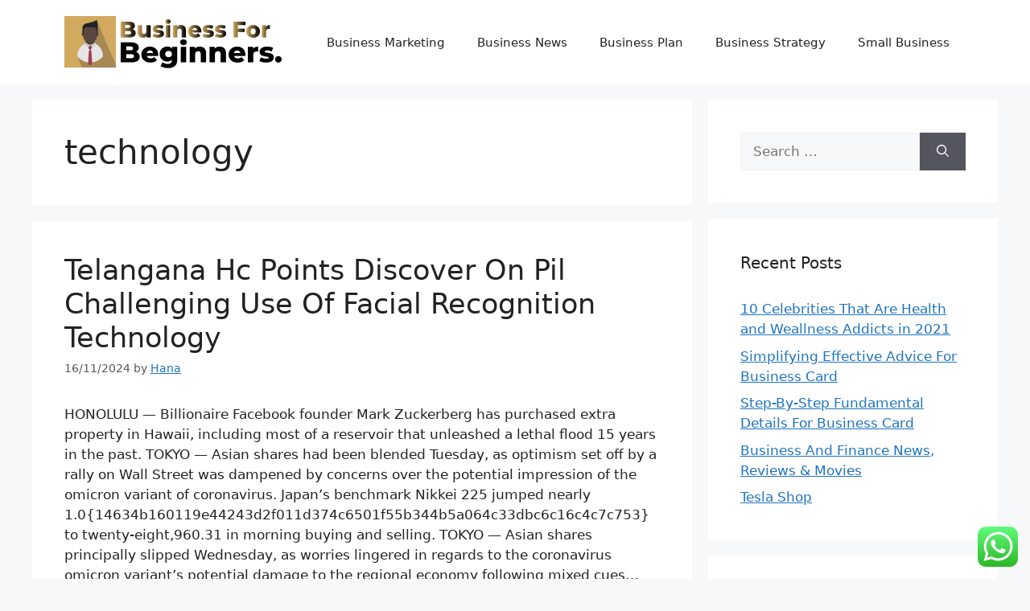

--- FILE ---
content_type: text/html; charset=UTF-8
request_url: https://businessforbeginners.org/tag/technology
body_size: 13096
content:
<!DOCTYPE html><html lang="en-US" prefix="og: https://ogp.me/ns#"><head>
<span data-id="jzEQWz" hidden></span><meta charset="UTF-8"><meta name="viewport" content="width=device-width, initial-scale=1"><title>technology - BFB</title><meta name="robots" content="follow, noindex"/><meta property="og:locale" content="en_US" /><meta property="og:type" content="article" /><meta property="og:title" content="technology - BFB" /><meta property="og:url" content="https://businessforbeginners.org/tag/technology" /><meta property="og:site_name" content="BFB" /><meta name="twitter:card" content="summary_large_image" /><meta name="twitter:title" content="technology - BFB" /><meta name="twitter:label1" content="Posts" /><meta name="twitter:data1" content="66" /> <script type="application/ld+json" class="rank-math-schema-pro">{"@context":"https://schema.org","@graph":[{"@type":"Person","@id":"https://businessforbeginners.org/#person","name":"BFB","image":{"@type":"ImageObject","@id":"https://businessforbeginners.org/#logo","url":"https://businessforbeginners.org/wp-content/uploads/2024/07/businessforbeginners.org-Logo-150x65.png","contentUrl":"https://businessforbeginners.org/wp-content/uploads/2024/07/businessforbeginners.org-Logo-150x65.png","caption":"BFB","inLanguage":"en-US"}},{"@type":"WebSite","@id":"https://businessforbeginners.org/#website","url":"https://businessforbeginners.org","name":"BFB","publisher":{"@id":"https://businessforbeginners.org/#person"},"inLanguage":"en-US"},{"@type":"BreadcrumbList","@id":"https://businessforbeginners.org/tag/technology#breadcrumb","itemListElement":[{"@type":"ListItem","position":"1","item":{"@id":"https://businessforbeginners.org","name":"Home"}},{"@type":"ListItem","position":"2","item":{"@id":"https://businessforbeginners.org/tag/technology","name":"technology"}}]},{"@type":"CollectionPage","@id":"https://businessforbeginners.org/tag/technology#webpage","url":"https://businessforbeginners.org/tag/technology","name":"technology - BFB","isPartOf":{"@id":"https://businessforbeginners.org/#website"},"inLanguage":"en-US","breadcrumb":{"@id":"https://businessforbeginners.org/tag/technology#breadcrumb"}}]}</script> <link rel="alternate" type="application/rss+xml" title="BFB &raquo; Feed" href="https://businessforbeginners.org/feed" /><link rel="alternate" type="application/rss+xml" title="BFB &raquo; technology Tag Feed" href="https://businessforbeginners.org/tag/technology/feed" /><link data-optimized="2" rel="stylesheet" href="https://businessforbeginners.org/wp-content/litespeed/css/f87aaa83615659519779fab697bf938f.css?ver=05695" /> <script src="https://businessforbeginners.org/wp-includes/js/jquery/jquery.min.js?ver=3.7.1" id="jquery-core-js"></script> <link rel="https://api.w.org/" href="https://businessforbeginners.org/wp-json/" /><link rel="alternate" title="JSON" type="application/json" href="https://businessforbeginners.org/wp-json/wp/v2/tags/990" /><link rel="EditURI" type="application/rsd+xml" title="RSD" href="https://businessforbeginners.org/xmlrpc.php?rsd" /><meta name="generator" content="WordPress 6.9" /><link rel='dns-prefetch' href='https://i0.wp.com/'><link rel='preconnect' href='https://i0.wp.com/' crossorigin><link rel='dns-prefetch' href='https://i1.wp.com/'><link rel='preconnect' href='https://i1.wp.com/' crossorigin><link rel='dns-prefetch' href='https://i2.wp.com/'><link rel='preconnect' href='https://i2.wp.com/' crossorigin><link rel='dns-prefetch' href='https://i3.wp.com/'><link rel='preconnect' href='https://i3.wp.com/' crossorigin><link rel="icon" href="https://businessforbeginners.org/wp-content/uploads/2024/07/businessforbeginners.org-Icon.png" sizes="32x32" /><link rel="icon" href="https://businessforbeginners.org/wp-content/uploads/2024/07/businessforbeginners.org-Icon.png" sizes="192x192" /><link rel="apple-touch-icon" href="https://businessforbeginners.org/wp-content/uploads/2024/07/businessforbeginners.org-Icon.png" /><meta name="msapplication-TileImage" content="https://businessforbeginners.org/wp-content/uploads/2024/07/businessforbeginners.org-Icon.png" /></head><body class="archive tag tag-technology tag-990 wp-custom-logo wp-embed-responsive wp-theme-generatepress right-sidebar nav-float-right separate-containers header-aligned-left dropdown-hover" itemtype="https://schema.org/Blog" itemscope>
<a class="screen-reader-text skip-link" href="#content" title="Skip to content">Skip to content</a><header class="site-header has-inline-mobile-toggle" id="masthead" aria-label="Site"  itemtype="https://schema.org/WPHeader" itemscope><div class="inside-header grid-container"><div class="site-logo">
<a href="https://businessforbeginners.org/" rel="home">
<img  class="header-image is-logo-image" alt="BFB" src="https://businessforbeginners.org/wp-content/uploads/2024/07/businessforbeginners.org-Logo.png" width="270" height="65" />
</a></div><nav class="main-navigation mobile-menu-control-wrapper" id="mobile-menu-control-wrapper" aria-label="Mobile Toggle">
<button data-nav="site-navigation" class="menu-toggle" aria-controls="primary-menu" aria-expanded="false">
<span class="gp-icon icon-menu-bars"><svg viewBox="0 0 512 512" aria-hidden="true" xmlns="http://www.w3.org/2000/svg" width="1em" height="1em"><path d="M0 96c0-13.255 10.745-24 24-24h464c13.255 0 24 10.745 24 24s-10.745 24-24 24H24c-13.255 0-24-10.745-24-24zm0 160c0-13.255 10.745-24 24-24h464c13.255 0 24 10.745 24 24s-10.745 24-24 24H24c-13.255 0-24-10.745-24-24zm0 160c0-13.255 10.745-24 24-24h464c13.255 0 24 10.745 24 24s-10.745 24-24 24H24c-13.255 0-24-10.745-24-24z" /></svg><svg viewBox="0 0 512 512" aria-hidden="true" xmlns="http://www.w3.org/2000/svg" width="1em" height="1em"><path d="M71.029 71.029c9.373-9.372 24.569-9.372 33.942 0L256 222.059l151.029-151.03c9.373-9.372 24.569-9.372 33.942 0 9.372 9.373 9.372 24.569 0 33.942L289.941 256l151.03 151.029c9.372 9.373 9.372 24.569 0 33.942-9.373 9.372-24.569 9.372-33.942 0L256 289.941l-151.029 151.03c-9.373 9.372-24.569 9.372-33.942 0-9.372-9.373-9.372-24.569 0-33.942L222.059 256 71.029 104.971c-9.372-9.373-9.372-24.569 0-33.942z" /></svg></span><span class="screen-reader-text">Menu</span>		</button></nav><nav class="main-navigation sub-menu-right" id="site-navigation" aria-label="Primary"  itemtype="https://schema.org/SiteNavigationElement" itemscope><div class="inside-navigation grid-container">
<button class="menu-toggle" aria-controls="primary-menu" aria-expanded="false">
<span class="gp-icon icon-menu-bars"><svg viewBox="0 0 512 512" aria-hidden="true" xmlns="http://www.w3.org/2000/svg" width="1em" height="1em"><path d="M0 96c0-13.255 10.745-24 24-24h464c13.255 0 24 10.745 24 24s-10.745 24-24 24H24c-13.255 0-24-10.745-24-24zm0 160c0-13.255 10.745-24 24-24h464c13.255 0 24 10.745 24 24s-10.745 24-24 24H24c-13.255 0-24-10.745-24-24zm0 160c0-13.255 10.745-24 24-24h464c13.255 0 24 10.745 24 24s-10.745 24-24 24H24c-13.255 0-24-10.745-24-24z" /></svg><svg viewBox="0 0 512 512" aria-hidden="true" xmlns="http://www.w3.org/2000/svg" width="1em" height="1em"><path d="M71.029 71.029c9.373-9.372 24.569-9.372 33.942 0L256 222.059l151.029-151.03c9.373-9.372 24.569-9.372 33.942 0 9.372 9.373 9.372 24.569 0 33.942L289.941 256l151.03 151.029c9.372 9.373 9.372 24.569 0 33.942-9.373 9.372-24.569 9.372-33.942 0L256 289.941l-151.029 151.03c-9.373 9.372-24.569 9.372-33.942 0-9.372-9.373-9.372-24.569 0-33.942L222.059 256 71.029 104.971c-9.372-9.373-9.372-24.569 0-33.942z" /></svg></span><span class="mobile-menu">Menu</span>				</button><div id="primary-menu" class="main-nav"><ul id="menu-secondary-menu" class=" menu sf-menu"><li id="menu-item-32772" class="menu-item menu-item-type-taxonomy menu-item-object-category menu-item-32772"><a href="https://businessforbeginners.org/category/business-marketing">Business Marketing</a></li><li id="menu-item-32773" class="menu-item menu-item-type-taxonomy menu-item-object-category menu-item-32773"><a href="https://businessforbeginners.org/category/business-news">Business News</a></li><li id="menu-item-32774" class="menu-item menu-item-type-taxonomy menu-item-object-category menu-item-32774"><a href="https://businessforbeginners.org/category/business-plan">Business Plan</a></li><li id="menu-item-32775" class="menu-item menu-item-type-taxonomy menu-item-object-category menu-item-32775"><a href="https://businessforbeginners.org/category/business-strategy">Business Strategy</a></li><li id="menu-item-32777" class="menu-item menu-item-type-taxonomy menu-item-object-category menu-item-32777"><a href="https://businessforbeginners.org/category/small-business">Small Business</a></li></ul></div></div></nav></div></header><div class="site grid-container container hfeed" id="page"><div class="site-content" id="content"><div class="content-area" id="primary"><main class="site-main" id="main"><header class="page-header" aria-label="Page"><h1 class="page-title">
technology</h1></header><article id="post-31378" class="post-31378 post type-post status-publish format-standard hentry category-business-news tag-challenging tag-discover tag-facial tag-points tag-recognition tag-technology tag-telangana" itemtype="https://schema.org/CreativeWork" itemscope><div class="inside-article"><header class="entry-header"><h2 class="entry-title" itemprop="headline"><a href="https://businessforbeginners.org/telangana-hc-points-discover-on-pil-challenging-use-of-facial-recognition-technology.html" rel="bookmark">Telangana Hc Points Discover On Pil Challenging Use Of Facial Recognition Technology</a></h2><div class="entry-meta">
<span class="posted-on"><time class="entry-date published" datetime="2024-11-16T16:43:35+07:00" itemprop="datePublished">16/11/2024</time></span> <span class="byline">by <span class="author vcard" itemprop="author" itemtype="https://schema.org/Person" itemscope><a class="url fn n" href="https://businessforbeginners.org/author/hana" title="View all posts by Hana" rel="author" itemprop="url"><span class="author-name" itemprop="name">Hana</span></a></span></span></div></header><div class="entry-summary" itemprop="text">
HONOLULU — Billionaire Facebook founder Mark Zuckerberg has purchased extra property in Hawaii, including most of a reservoir that unleashed a lethal flood 15 years in the past. TOKYO — Asian shares had been blended Tuesday, as optimism set off by a rally on Wall Street was dampened by concerns over the potential impression of the omicron variant of coronavirus. Japan&#8217;s benchmark Nikkei 225 jumped nearly 1.0{14634b160119e44243d2f011d374c6501f55b344b5a064c33dbc6c16c4c7c753} to twenty-eight,960.31 in morning buying and selling. TOKYO — Asian shares principally slipped Wednesday, as worries lingered in regards to the coronavirus omicron variant&#8217;s potential damage to the regional economy following mixed cues&hellip;</div><footer class="entry-meta" aria-label="Entry meta">
<span class="cat-links"><span class="gp-icon icon-categories"><svg viewBox="0 0 512 512" aria-hidden="true" xmlns="http://www.w3.org/2000/svg" width="1em" height="1em"><path d="M0 112c0-26.51 21.49-48 48-48h110.014a48 48 0 0143.592 27.907l12.349 26.791A16 16 0 00228.486 128H464c26.51 0 48 21.49 48 48v224c0 26.51-21.49 48-48 48H48c-26.51 0-48-21.49-48-48V112z" /></svg></span><span class="screen-reader-text">Categories </span><a href="https://businessforbeginners.org/category/business-news" rel="category tag">Business News</a></span> <span class="tags-links"><span class="gp-icon icon-tags"><svg viewBox="0 0 512 512" aria-hidden="true" xmlns="http://www.w3.org/2000/svg" width="1em" height="1em"><path d="M20 39.5c-8.836 0-16 7.163-16 16v176c0 4.243 1.686 8.313 4.687 11.314l224 224c6.248 6.248 16.378 6.248 22.626 0l176-176c6.244-6.244 6.25-16.364.013-22.615l-223.5-224A15.999 15.999 0 00196.5 39.5H20zm56 96c0-13.255 10.745-24 24-24s24 10.745 24 24-10.745 24-24 24-24-10.745-24-24z"/><path d="M259.515 43.015c4.686-4.687 12.284-4.687 16.97 0l228 228c4.686 4.686 4.686 12.284 0 16.97l-180 180c-4.686 4.687-12.284 4.687-16.97 0-4.686-4.686-4.686-12.284 0-16.97L479.029 279.5 259.515 59.985c-4.686-4.686-4.686-12.284 0-16.97z" /></svg></span><span class="screen-reader-text">Tags </span><a href="https://businessforbeginners.org/tag/challenging" rel="tag">challenging</a>, <a href="https://businessforbeginners.org/tag/discover" rel="tag">discover</a>, <a href="https://businessforbeginners.org/tag/facial" rel="tag">facial</a>, <a href="https://businessforbeginners.org/tag/points" rel="tag">points</a>, <a href="https://businessforbeginners.org/tag/recognition" rel="tag">recognition</a>, <a href="https://businessforbeginners.org/tag/technology" rel="tag">technology</a>, <a href="https://businessforbeginners.org/tag/telangana" rel="tag">telangana</a></span></footer></div></article><article id="post-9880" class="post-9880 post type-post status-publish format-standard hentry category-info tag-malaysia tag-technology" itemtype="https://schema.org/CreativeWork" itemscope><div class="inside-article"><header class="entry-header"><h2 class="entry-title" itemprop="headline"><a href="https://businessforbeginners.org/technology-news-malaysia-15.html" rel="bookmark">Technology News Malaysia</a></h2><div class="entry-meta">
<span class="posted-on"><time class="entry-date published" datetime="2024-10-23T16:42:21+07:00" itemprop="datePublished">23/10/2024</time></span> <span class="byline">by <span class="author vcard" itemprop="author" itemtype="https://schema.org/Person" itemscope><a class="url fn n" href="https://businessforbeginners.org/author/hana" title="View all posts by Hana" rel="author" itemprop="url"><span class="author-name" itemprop="name">Hana</span></a></span></span></div></header><div class="entry-summary" itemprop="text">
In any case, with wi-fi 6 and the firm&#8217;s MagSafe accessories which means data transfers and charging may be carried out &#8220;wirelessly&#8221; faster than before, the hot cash is that Apple might merely get rid of ports on its handsets altogether. Meanwhile ransomware assaults continued to rise; lots of high-profile Twitter accounts were hacked; and the SolarWinds hack offered a late shock when it emerged that Russia may need compromised much of the US government&#8217;s IT techniques. &#8220;You&#8217;re on mute,&#8221; turned a catchphrase, and during lockdowns folks even began dating by way of video chat &#8211; however despite the internet&hellip;</div><footer class="entry-meta" aria-label="Entry meta">
<span class="cat-links"><span class="gp-icon icon-categories"><svg viewBox="0 0 512 512" aria-hidden="true" xmlns="http://www.w3.org/2000/svg" width="1em" height="1em"><path d="M0 112c0-26.51 21.49-48 48-48h110.014a48 48 0 0143.592 27.907l12.349 26.791A16 16 0 00228.486 128H464c26.51 0 48 21.49 48 48v224c0 26.51-21.49 48-48 48H48c-26.51 0-48-21.49-48-48V112z" /></svg></span><span class="screen-reader-text">Categories </span><a href="https://businessforbeginners.org/category/info" rel="category tag">Info</a></span> <span class="tags-links"><span class="gp-icon icon-tags"><svg viewBox="0 0 512 512" aria-hidden="true" xmlns="http://www.w3.org/2000/svg" width="1em" height="1em"><path d="M20 39.5c-8.836 0-16 7.163-16 16v176c0 4.243 1.686 8.313 4.687 11.314l224 224c6.248 6.248 16.378 6.248 22.626 0l176-176c6.244-6.244 6.25-16.364.013-22.615l-223.5-224A15.999 15.999 0 00196.5 39.5H20zm56 96c0-13.255 10.745-24 24-24s24 10.745 24 24-10.745 24-24 24-24-10.745-24-24z"/><path d="M259.515 43.015c4.686-4.687 12.284-4.687 16.97 0l228 228c4.686 4.686 4.686 12.284 0 16.97l-180 180c-4.686 4.687-12.284 4.687-16.97 0-4.686-4.686-4.686-12.284 0-16.97L479.029 279.5 259.515 59.985c-4.686-4.686-4.686-12.284 0-16.97z" /></svg></span><span class="screen-reader-text">Tags </span><a href="https://businessforbeginners.org/tag/malaysia" rel="tag">malaysia</a>, <a href="https://businessforbeginners.org/tag/technology" rel="tag">technology</a></span></footer></div></article><article id="post-22746" class="post-22746 post type-post status-publish format-standard hentry category-info tag-technology tag-wikipedia" itemtype="https://schema.org/CreativeWork" itemscope><div class="inside-article"><header class="entry-header"><h2 class="entry-title" itemprop="headline"><a href="https://businessforbeginners.org/technology-wikipedia-8.html" rel="bookmark">Technology Wikipedia</a></h2><div class="entry-meta">
<span class="posted-on"><time class="entry-date published" datetime="2024-10-16T16:42:26+07:00" itemprop="datePublished">16/10/2024</time></span> <span class="byline">by <span class="author vcard" itemprop="author" itemtype="https://schema.org/Person" itemscope><a class="url fn n" href="https://businessforbeginners.org/author/hana" title="View all posts by Hana" rel="author" itemprop="url"><span class="author-name" itemprop="name">Hana</span></a></span></span></div></header><div class="entry-summary" itemprop="text">
They recognize only a narrow vary of directives and are easily tripped up by deviations. In 2011 Bill Gates created what was essentially the X  Prize in this area—the Reinvent the Toilet Challenge. Since the contest’s launch, several groups have put prototypes in the field. All course of the waste regionally, so there’s no want for big quantities of water to carry it to a distant remedy plant. Current wearables nonetheless make use of only a single sensor, whereas a real ECG has 12. And no wearable can but detect a heart attack as it’s happening.
As using technology continues&hellip;</div><footer class="entry-meta" aria-label="Entry meta">
<span class="cat-links"><span class="gp-icon icon-categories"><svg viewBox="0 0 512 512" aria-hidden="true" xmlns="http://www.w3.org/2000/svg" width="1em" height="1em"><path d="M0 112c0-26.51 21.49-48 48-48h110.014a48 48 0 0143.592 27.907l12.349 26.791A16 16 0 00228.486 128H464c26.51 0 48 21.49 48 48v224c0 26.51-21.49 48-48 48H48c-26.51 0-48-21.49-48-48V112z" /></svg></span><span class="screen-reader-text">Categories </span><a href="https://businessforbeginners.org/category/info" rel="category tag">Info</a></span> <span class="tags-links"><span class="gp-icon icon-tags"><svg viewBox="0 0 512 512" aria-hidden="true" xmlns="http://www.w3.org/2000/svg" width="1em" height="1em"><path d="M20 39.5c-8.836 0-16 7.163-16 16v176c0 4.243 1.686 8.313 4.687 11.314l224 224c6.248 6.248 16.378 6.248 22.626 0l176-176c6.244-6.244 6.25-16.364.013-22.615l-223.5-224A15.999 15.999 0 00196.5 39.5H20zm56 96c0-13.255 10.745-24 24-24s24 10.745 24 24-10.745 24-24 24-24-10.745-24-24z"/><path d="M259.515 43.015c4.686-4.687 12.284-4.687 16.97 0l228 228c4.686 4.686 4.686 12.284 0 16.97l-180 180c-4.686 4.687-12.284 4.687-16.97 0-4.686-4.686-4.686-12.284 0-16.97L479.029 279.5 259.515 59.985c-4.686-4.686-4.686-12.284 0-16.97z" /></svg></span><span class="screen-reader-text">Tags </span><a href="https://businessforbeginners.org/tag/technology" rel="tag">technology</a>, <a href="https://businessforbeginners.org/tag/wikipedia" rel="tag">wikipedia</a></span></footer></div></article><article id="post-7856" class="post-7856 post type-post status-publish format-standard hentry category-info tag-malaysia tag-technology" itemtype="https://schema.org/CreativeWork" itemscope><div class="inside-article"><header class="entry-header"><h2 class="entry-title" itemprop="headline"><a href="https://businessforbeginners.org/technology-news-malaysia-5.html" rel="bookmark">Technology News Malaysia</a></h2><div class="entry-meta">
<span class="posted-on"><time class="entry-date published" datetime="2024-10-15T16:42:35+07:00" itemprop="datePublished">15/10/2024</time></span> <span class="byline">by <span class="author vcard" itemprop="author" itemtype="https://schema.org/Person" itemscope><a class="url fn n" href="https://businessforbeginners.org/author/hana" title="View all posts by Hana" rel="author" itemprop="url"><span class="author-name" itemprop="name">Hana</span></a></span></span></div></header><div class="entry-summary" itemprop="text">
In any case, with wi-fi 6 and the firm&#8217;s MagSafe accessories which means data transfers and charging may be carried out &#8220;wirelessly&#8221; faster than before, the hot cash is that Apple might merely get rid of ports on its handsets altogether. Meanwhile ransomware assaults continued to rise; lots of high-profile Twitter accounts were hacked; and the SolarWinds hack offered a late shock when it emerged that Russia may need compromised much of the US government&#8217;s IT techniques. &#8220;You&#8217;re on mute,&#8221; turned a catchphrase, and during lockdowns folks even began dating by way of video chat &#8211; however despite the internet&hellip;</div><footer class="entry-meta" aria-label="Entry meta">
<span class="cat-links"><span class="gp-icon icon-categories"><svg viewBox="0 0 512 512" aria-hidden="true" xmlns="http://www.w3.org/2000/svg" width="1em" height="1em"><path d="M0 112c0-26.51 21.49-48 48-48h110.014a48 48 0 0143.592 27.907l12.349 26.791A16 16 0 00228.486 128H464c26.51 0 48 21.49 48 48v224c0 26.51-21.49 48-48 48H48c-26.51 0-48-21.49-48-48V112z" /></svg></span><span class="screen-reader-text">Categories </span><a href="https://businessforbeginners.org/category/info" rel="category tag">Info</a></span> <span class="tags-links"><span class="gp-icon icon-tags"><svg viewBox="0 0 512 512" aria-hidden="true" xmlns="http://www.w3.org/2000/svg" width="1em" height="1em"><path d="M20 39.5c-8.836 0-16 7.163-16 16v176c0 4.243 1.686 8.313 4.687 11.314l224 224c6.248 6.248 16.378 6.248 22.626 0l176-176c6.244-6.244 6.25-16.364.013-22.615l-223.5-224A15.999 15.999 0 00196.5 39.5H20zm56 96c0-13.255 10.745-24 24-24s24 10.745 24 24-10.745 24-24 24-24-10.745-24-24z"/><path d="M259.515 43.015c4.686-4.687 12.284-4.687 16.97 0l228 228c4.686 4.686 4.686 12.284 0 16.97l-180 180c-4.686 4.687-12.284 4.687-16.97 0-4.686-4.686-4.686-12.284 0-16.97L479.029 279.5 259.515 59.985c-4.686-4.686-4.686-12.284 0-16.97z" /></svg></span><span class="screen-reader-text">Tags </span><a href="https://businessforbeginners.org/tag/malaysia" rel="tag">malaysia</a>, <a href="https://businessforbeginners.org/tag/technology" rel="tag">technology</a></span></footer></div></article><article id="post-11720" class="post-11720 post type-post status-publish format-standard hentry category-info tag-gadgets tag-information tag-latest tag-right tag-technology" itemtype="https://schema.org/CreativeWork" itemscope><div class="inside-article"><header class="entry-header"><h2 class="entry-title" itemprop="headline"><a href="https://businessforbeginners.org/technology-news-latest-tech-information-right-now-new-gadgets-cell-technology-information.html" rel="bookmark">Technology News Latest Tech Information Right Now, New Gadgets, Cell Technology Information</a></h2><div class="entry-meta">
<span class="posted-on"><time class="entry-date published" datetime="2024-10-13T16:42:31+07:00" itemprop="datePublished">13/10/2024</time></span> <span class="byline">by <span class="author vcard" itemprop="author" itemtype="https://schema.org/Person" itemscope><a class="url fn n" href="https://businessforbeginners.org/author/hana" title="View all posts by Hana" rel="author" itemprop="url"><span class="author-name" itemprop="name">Hana</span></a></span></span></div></header><div class="entry-summary" itemprop="text">
They also made use of electric communication gadgets like telegraphs, walkie-talkies, telephones, pagers, fax machines, and wi-fi radios. Communication Technology is amongst the easiest, easily accessible, and broadly used communication strategies nowadays. It is absolutely necessary to study to make use of technology to speak with others. It has grown to such an extent that individuals virtually can’t even think about communication with out technology. If not, this article may be a fast start for you to rethink the phrase. Communication is throughout us, serving to us in numerous varieties, and totally different needs, and almost every single day of&hellip;</div><footer class="entry-meta" aria-label="Entry meta">
<span class="cat-links"><span class="gp-icon icon-categories"><svg viewBox="0 0 512 512" aria-hidden="true" xmlns="http://www.w3.org/2000/svg" width="1em" height="1em"><path d="M0 112c0-26.51 21.49-48 48-48h110.014a48 48 0 0143.592 27.907l12.349 26.791A16 16 0 00228.486 128H464c26.51 0 48 21.49 48 48v224c0 26.51-21.49 48-48 48H48c-26.51 0-48-21.49-48-48V112z" /></svg></span><span class="screen-reader-text">Categories </span><a href="https://businessforbeginners.org/category/info" rel="category tag">Info</a></span> <span class="tags-links"><span class="gp-icon icon-tags"><svg viewBox="0 0 512 512" aria-hidden="true" xmlns="http://www.w3.org/2000/svg" width="1em" height="1em"><path d="M20 39.5c-8.836 0-16 7.163-16 16v176c0 4.243 1.686 8.313 4.687 11.314l224 224c6.248 6.248 16.378 6.248 22.626 0l176-176c6.244-6.244 6.25-16.364.013-22.615l-223.5-224A15.999 15.999 0 00196.5 39.5H20zm56 96c0-13.255 10.745-24 24-24s24 10.745 24 24-10.745 24-24 24-24-10.745-24-24z"/><path d="M259.515 43.015c4.686-4.687 12.284-4.687 16.97 0l228 228c4.686 4.686 4.686 12.284 0 16.97l-180 180c-4.686 4.687-12.284 4.687-16.97 0-4.686-4.686-4.686-12.284 0-16.97L479.029 279.5 259.515 59.985c-4.686-4.686-4.686-12.284 0-16.97z" /></svg></span><span class="screen-reader-text">Tags </span><a href="https://businessforbeginners.org/tag/gadgets" rel="tag">gadgets</a>, <a href="https://businessforbeginners.org/tag/information" rel="tag">information</a>, <a href="https://businessforbeginners.org/tag/latest" rel="tag">latest</a>, <a href="https://businessforbeginners.org/tag/right" rel="tag">right</a>, <a href="https://businessforbeginners.org/tag/technology" rel="tag">technology</a></span></footer></div></article><article id="post-944107" class="post-944107 post type-post status-publish format-standard hentry category-featured tag-technology" itemtype="https://schema.org/CreativeWork" itemscope><div class="inside-article"><header class="entry-header"><h2 class="entry-title" itemprop="headline"><a href="https://businessforbeginners.org/tech-news-technology-news.html" rel="bookmark">Tech News Technology News</a></h2><div class="entry-meta">
<span class="posted-on"><time class="updated" datetime="2024-07-10T15:20:17+07:00" itemprop="dateModified">10/07/2024</time><time class="entry-date published" datetime="2024-05-17T16:42:42+07:00" itemprop="datePublished">17/05/2024</time></span> <span class="byline">by <span class="author vcard" itemprop="author" itemtype="https://schema.org/Person" itemscope><a class="url fn n" href="https://businessforbeginners.org/author/hana" title="View all posts by Hana" rel="author" itemprop="url"><span class="author-name" itemprop="name">Hana</span></a></span></span></div></header><div class="entry-summary" itemprop="text">
European Union regulators are seeking particulars from TikTok on a model new app from the video sharing platform that pays users to observe videos. What buyers want to discover out subsequent is  if the expected earnings development, or the dearth of it, is already built into the share value. Doing so will assist them set up if the inventory&#8217;s future looks promising or ominous. If you&#8217;re wondering about Technology One&#8217;s&#8217;s valuation, check out this gauge of its price-to-earnings ratio, as compared to its business. We have already established that ROE serves as an environment friendly profit-generating gauge for an organization&#8217;s&hellip;</div><footer class="entry-meta" aria-label="Entry meta">
<span class="cat-links"><span class="gp-icon icon-categories"><svg viewBox="0 0 512 512" aria-hidden="true" xmlns="http://www.w3.org/2000/svg" width="1em" height="1em"><path d="M0 112c0-26.51 21.49-48 48-48h110.014a48 48 0 0143.592 27.907l12.349 26.791A16 16 0 00228.486 128H464c26.51 0 48 21.49 48 48v224c0 26.51-21.49 48-48 48H48c-26.51 0-48-21.49-48-48V112z" /></svg></span><span class="screen-reader-text">Categories </span><a href="https://businessforbeginners.org/category/featured" rel="category tag">Featured</a></span> <span class="tags-links"><span class="gp-icon icon-tags"><svg viewBox="0 0 512 512" aria-hidden="true" xmlns="http://www.w3.org/2000/svg" width="1em" height="1em"><path d="M20 39.5c-8.836 0-16 7.163-16 16v176c0 4.243 1.686 8.313 4.687 11.314l224 224c6.248 6.248 16.378 6.248 22.626 0l176-176c6.244-6.244 6.25-16.364.013-22.615l-223.5-224A15.999 15.999 0 00196.5 39.5H20zm56 96c0-13.255 10.745-24 24-24s24 10.745 24 24-10.745 24-24 24-24-10.745-24-24z"/><path d="M259.515 43.015c4.686-4.687 12.284-4.687 16.97 0l228 228c4.686 4.686 4.686 12.284 0 16.97l-180 180c-4.686 4.687-12.284 4.687-16.97 0-4.686-4.686-4.686-12.284 0-16.97L479.029 279.5 259.515 59.985c-4.686-4.686-4.686-12.284 0-16.97z" /></svg></span><span class="screen-reader-text">Tags </span><a href="https://businessforbeginners.org/tag/technology" rel="tag">technology</a></span></footer></div></article><article id="post-944109" class="post-944109 post type-post status-publish format-standard hentry category-featured tag-tales tag-technology" itemtype="https://schema.org/CreativeWork" itemscope><div class="inside-article"><header class="entry-header"><h2 class="entry-title" itemprop="headline"><a href="https://businessforbeginners.org/technology-news-tales.html" rel="bookmark">Technology News Tales</a></h2><div class="entry-meta">
<span class="posted-on"><time class="updated" datetime="2024-07-10T15:20:18+07:00" itemprop="dateModified">10/07/2024</time><time class="entry-date published" datetime="2024-05-17T16:42:41+07:00" itemprop="datePublished">17/05/2024</time></span> <span class="byline">by <span class="author vcard" itemprop="author" itemtype="https://schema.org/Person" itemscope><a class="url fn n" href="https://businessforbeginners.org/author/hana" title="View all posts by Hana" rel="author" itemprop="url"><span class="author-name" itemprop="name">Hana</span></a></span></span></div></header><div class="entry-summary" itemprop="text">
If you haven’t already, you would possibly consider following these eight top-rated accounts as properly. I found the best listing of prime 10 tech news &#038; updates web sites. Thanks for  sharing such a fantastic details about the tech news &#038; updates web sites.
in technologystyle.my.id you can read the newest article about Technology news
Through meticulous excavation and evaluation, the worldwide team uncovered a wealth of evidence at Umm Jirsan, spanning &#8230; The technology revolution and improvement of new renewable vitality resources is driving demand for lithium to new heights, however it&#8217;s not a typical mineral. Scientists say they&hellip;</div><footer class="entry-meta" aria-label="Entry meta">
<span class="cat-links"><span class="gp-icon icon-categories"><svg viewBox="0 0 512 512" aria-hidden="true" xmlns="http://www.w3.org/2000/svg" width="1em" height="1em"><path d="M0 112c0-26.51 21.49-48 48-48h110.014a48 48 0 0143.592 27.907l12.349 26.791A16 16 0 00228.486 128H464c26.51 0 48 21.49 48 48v224c0 26.51-21.49 48-48 48H48c-26.51 0-48-21.49-48-48V112z" /></svg></span><span class="screen-reader-text">Categories </span><a href="https://businessforbeginners.org/category/featured" rel="category tag">Featured</a></span> <span class="tags-links"><span class="gp-icon icon-tags"><svg viewBox="0 0 512 512" aria-hidden="true" xmlns="http://www.w3.org/2000/svg" width="1em" height="1em"><path d="M20 39.5c-8.836 0-16 7.163-16 16v176c0 4.243 1.686 8.313 4.687 11.314l224 224c6.248 6.248 16.378 6.248 22.626 0l176-176c6.244-6.244 6.25-16.364.013-22.615l-223.5-224A15.999 15.999 0 00196.5 39.5H20zm56 96c0-13.255 10.745-24 24-24s24 10.745 24 24-10.745 24-24 24-24-10.745-24-24z"/><path d="M259.515 43.015c4.686-4.687 12.284-4.687 16.97 0l228 228c4.686 4.686 4.686 12.284 0 16.97l-180 180c-4.686 4.687-12.284 4.687-16.97 0-4.686-4.686-4.686-12.284 0-16.97L479.029 279.5 259.515 59.985c-4.686-4.686-4.686-12.284 0-16.97z" /></svg></span><span class="screen-reader-text">Tags </span><a href="https://businessforbeginners.org/tag/tales" rel="tag">tales</a>, <a href="https://businessforbeginners.org/tag/technology" rel="tag">technology</a></span></footer></div></article><article id="post-944097" class="post-944097 post type-post status-publish format-standard hentry category-featured tag-newest tag-present tag-technology" itemtype="https://schema.org/CreativeWork" itemscope><div class="inside-article"><header class="entry-header"><h2 class="entry-title" itemprop="headline"><a href="https://businessforbeginners.org/technology-news-at-present-newest-tech-news-2.html" rel="bookmark">Technology News At Present, Newest Tech News</a></h2><div class="entry-meta">
<span class="posted-on"><time class="updated" datetime="2024-07-10T15:20:18+07:00" itemprop="dateModified">10/07/2024</time><time class="entry-date published" datetime="2024-05-16T16:44:00+07:00" itemprop="datePublished">16/05/2024</time></span> <span class="byline">by <span class="author vcard" itemprop="author" itemtype="https://schema.org/Person" itemscope><a class="url fn n" href="https://businessforbeginners.org/author/hana" title="View all posts by Hana" rel="author" itemprop="url"><span class="author-name" itemprop="name">Hana</span></a></span></span></div></header><div class="entry-summary" itemprop="text">
Overall it’s a one-stop resolution in your every day dose of tech updates along with other important marketing trends. With more than 7 million month-to-month visits this website is an actual gem for technical geeks. The business and culture related to new technology is mentioned intimately on this website. Owned by the Financial Times , TNW is a dash extra irreverent than its parent newspaper and boasts “the snarkiest e-newsletter in tech”. That should tell you in regards to the tone, but the content material is rock stable reporting and an investigative bent that must be an important day by&hellip;</div><footer class="entry-meta" aria-label="Entry meta">
<span class="cat-links"><span class="gp-icon icon-categories"><svg viewBox="0 0 512 512" aria-hidden="true" xmlns="http://www.w3.org/2000/svg" width="1em" height="1em"><path d="M0 112c0-26.51 21.49-48 48-48h110.014a48 48 0 0143.592 27.907l12.349 26.791A16 16 0 00228.486 128H464c26.51 0 48 21.49 48 48v224c0 26.51-21.49 48-48 48H48c-26.51 0-48-21.49-48-48V112z" /></svg></span><span class="screen-reader-text">Categories </span><a href="https://businessforbeginners.org/category/featured" rel="category tag">Featured</a></span> <span class="tags-links"><span class="gp-icon icon-tags"><svg viewBox="0 0 512 512" aria-hidden="true" xmlns="http://www.w3.org/2000/svg" width="1em" height="1em"><path d="M20 39.5c-8.836 0-16 7.163-16 16v176c0 4.243 1.686 8.313 4.687 11.314l224 224c6.248 6.248 16.378 6.248 22.626 0l176-176c6.244-6.244 6.25-16.364.013-22.615l-223.5-224A15.999 15.999 0 00196.5 39.5H20zm56 96c0-13.255 10.745-24 24-24s24 10.745 24 24-10.745 24-24 24-24-10.745-24-24z"/><path d="M259.515 43.015c4.686-4.687 12.284-4.687 16.97 0l228 228c4.686 4.686 4.686 12.284 0 16.97l-180 180c-4.686 4.687-12.284 4.687-16.97 0-4.686-4.686-4.686-12.284 0-16.97L479.029 279.5 259.515 59.985c-4.686-4.686-4.686-12.284 0-16.97z" /></svg></span><span class="screen-reader-text">Tags </span><a href="https://businessforbeginners.org/tag/newest" rel="tag">newest</a>, <a href="https://businessforbeginners.org/tag/present" rel="tag">present</a>, <a href="https://businessforbeginners.org/tag/technology" rel="tag">technology</a></span></footer></div></article><nav id="nav-below" class="paging-navigation" aria-label="Archive Page"><div class="nav-previous">
<span class="gp-icon icon-arrow"><svg viewBox="0 0 330 512" aria-hidden="true" xmlns="http://www.w3.org/2000/svg" width="1em" height="1em"><path d="M305.913 197.085c0 2.266-1.133 4.815-2.833 6.514L171.087 335.593c-1.7 1.7-4.249 2.832-6.515 2.832s-4.815-1.133-6.515-2.832L26.064 203.599c-1.7-1.7-2.832-4.248-2.832-6.514s1.132-4.816 2.832-6.515l14.162-14.163c1.7-1.699 3.966-2.832 6.515-2.832 2.266 0 4.815 1.133 6.515 2.832l111.316 111.317 111.316-111.317c1.7-1.699 4.249-2.832 6.515-2.832s4.815 1.133 6.515 2.832l14.162 14.163c1.7 1.7 2.833 4.249 2.833 6.515z" /></svg></span>						<span class="prev" title="Previous"><a href="https://businessforbeginners.org/tag/technology/page/2" >Older posts</a></span></div><div class="nav-links"><span aria-current="page" class="page-numbers current"><span class="screen-reader-text">Page</span>1</span>
<a class="page-numbers" href="https://businessforbeginners.org/tag/technology/page/2"><span class="screen-reader-text">Page</span>2</a>
<span class="page-numbers dots">&hellip;</span>
<a class="page-numbers" href="https://businessforbeginners.org/tag/technology/page/9"><span class="screen-reader-text">Page</span>9</a>
<a class="next page-numbers" href="https://businessforbeginners.org/tag/technology/page/2">Next <span aria-hidden="true">&rarr;</span></a></div></nav></main></div><div class="widget-area sidebar is-right-sidebar" id="right-sidebar"><div class="inside-right-sidebar"><aside id="search-3" class="widget inner-padding widget_search"><form method="get" class="search-form" action="https://businessforbeginners.org/">
<label>
<span class="screen-reader-text">Search for:</span>
<input type="search" class="search-field" placeholder="Search &hellip;" value="" name="s" title="Search for:">
</label>
<button class="search-submit" aria-label="Search"><span class="gp-icon icon-search"><svg viewBox="0 0 512 512" aria-hidden="true" xmlns="http://www.w3.org/2000/svg" width="1em" height="1em"><path fill-rule="evenodd" clip-rule="evenodd" d="M208 48c-88.366 0-160 71.634-160 160s71.634 160 160 160 160-71.634 160-160S296.366 48 208 48zM0 208C0 93.125 93.125 0 208 0s208 93.125 208 208c0 48.741-16.765 93.566-44.843 129.024l133.826 134.018c9.366 9.379 9.355 24.575-.025 33.941-9.379 9.366-24.575 9.355-33.941-.025L337.238 370.987C301.747 399.167 256.839 416 208 416 93.125 416 0 322.875 0 208z" /></svg></span></button></form></aside><aside id="recent-posts-3" class="widget inner-padding widget_recent_entries"><h2 class="widget-title">Recent Posts</h2><ul><li>
<a href="https://businessforbeginners.org/10-celebrities-that-are-health-and-weallness-addicts-in-2021.html">10 Celebrities That Are Health and Weallness Addicts in 2021</a></li><li>
<a href="https://businessforbeginners.org/simplifying-effective-advice-for-business-card-2.html">Simplifying Effective Advice For Business Card</a></li><li>
<a href="https://businessforbeginners.org/step-by-step-fundamental-details-for-business-card-3.html">Step-By-Step Fundamental Details For Business Card</a></li><li>
<a href="https://businessforbeginners.org/business-and-finance-news-reviews-movies.html">Business And Finance News, Reviews &#038; Movies</a></li><li>
<a href="https://businessforbeginners.org/tesla-shop.html">Tesla Shop</a></li></ul></aside><aside id="tag_cloud-3" class="widget inner-padding widget_tag_cloud"><h2 class="widget-title">Tags</h2><div class="tagcloud"><a href="https://businessforbeginners.org/tag/advice" class="tag-cloud-link tag-link-1089 tag-link-position-1" style="font-size: 9.3636363636364pt;" aria-label="advice (17 items)">advice</a>
<a href="https://businessforbeginners.org/tag/analysis" class="tag-cloud-link tag-link-346 tag-link-position-2" style="font-size: 8.8181818181818pt;" aria-label="analysis (15 items)">analysis</a>
<a href="https://businessforbeginners.org/tag/automotive" class="tag-cloud-link tag-link-1287 tag-link-position-3" style="font-size: 10.636363636364pt;" aria-label="automotive (24 items)">automotive</a>
<a href="https://businessforbeginners.org/tag/breaking" class="tag-cloud-link tag-link-385 tag-link-position-4" style="font-size: 8.3636363636364pt;" aria-label="breaking (13 items)">breaking</a>
<a href="https://businessforbeginners.org/tag/business" class="tag-cloud-link tag-link-86 tag-link-position-5" style="font-size: 22pt;" aria-label="business (441 items)">business</a>
<a href="https://businessforbeginners.org/tag/cards" class="tag-cloud-link tag-link-198 tag-link-position-6" style="font-size: 10.636363636364pt;" aria-label="cards (24 items)">cards</a>
<a href="https://businessforbeginners.org/tag/companies" class="tag-cloud-link tag-link-349 tag-link-position-7" style="font-size: 8.3636363636364pt;" aria-label="companies (13 items)">companies</a>
<a href="https://businessforbeginners.org/tag/credit" class="tag-cloud-link tag-link-143 tag-link-position-8" style="font-size: 8pt;" aria-label="credit (12 items)">credit</a>
<a href="https://businessforbeginners.org/tag/details" class="tag-cloud-link tag-link-1091 tag-link-position-9" style="font-size: 9.7272727272727pt;" aria-label="details (19 items)">details</a>
<a href="https://businessforbeginners.org/tag/education" class="tag-cloud-link tag-link-638 tag-link-position-10" style="font-size: 11.818181818182pt;" aria-label="education (33 items)">education</a>
<a href="https://businessforbeginners.org/tag/estate" class="tag-cloud-link tag-link-1240 tag-link-position-11" style="font-size: 11.090909090909pt;" aria-label="estate (27 items)">estate</a>
<a href="https://businessforbeginners.org/tag/fashion" class="tag-cloud-link tag-link-685 tag-link-position-12" style="font-size: 11.181818181818pt;" aria-label="fashion (28 items)">fashion</a>
<a href="https://businessforbeginners.org/tag/finance" class="tag-cloud-link tag-link-101 tag-link-position-13" style="font-size: 10.454545454545pt;" aria-label="finance (23 items)">finance</a>
<a href="https://businessforbeginners.org/tag/financial" class="tag-cloud-link tag-link-124 tag-link-position-14" style="font-size: 8.6363636363636pt;" aria-label="financial (14 items)">financial</a>
<a href="https://businessforbeginners.org/tag/finest" class="tag-cloud-link tag-link-365 tag-link-position-15" style="font-size: 8pt;" aria-label="finest (12 items)">finest</a>
<a href="https://businessforbeginners.org/tag/headlines" class="tag-cloud-link tag-link-303 tag-link-position-16" style="font-size: 8.8181818181818pt;" aria-label="headlines (15 items)">headlines</a>
<a href="https://businessforbeginners.org/tag/health" class="tag-cloud-link tag-link-636 tag-link-position-17" style="font-size: 14.363636363636pt;" aria-label="health (63 items)">health</a>
<a href="https://businessforbeginners.org/tag/house" class="tag-cloud-link tag-link-548 tag-link-position-18" style="font-size: 9.9090909090909pt;" aria-label="house (20 items)">house</a>
<a href="https://businessforbeginners.org/tag/hundred" class="tag-cloud-link tag-link-516 tag-link-position-19" style="font-size: 8.3636363636364pt;" aria-label="hundred (13 items)">hundred</a>
<a href="https://businessforbeginners.org/tag/ideas" class="tag-cloud-link tag-link-175 tag-link-position-20" style="font-size: 13.363636363636pt;" aria-label="ideas (49 items)">ideas</a>
<a href="https://businessforbeginners.org/tag/improvement" class="tag-cloud-link tag-link-1237 tag-link-position-21" style="font-size: 12.363636363636pt;" aria-label="improvement (38 items)">improvement</a>
<a href="https://businessforbeginners.org/tag/information" class="tag-cloud-link tag-link-308 tag-link-position-22" style="font-size: 10.727272727273pt;" aria-label="information (25 items)">information</a>
<a href="https://businessforbeginners.org/tag/jewellery" class="tag-cloud-link tag-link-1726 tag-link-position-23" style="font-size: 9.5454545454545pt;" aria-label="jewellery (18 items)">jewellery</a>
<a href="https://businessforbeginners.org/tag/journal" class="tag-cloud-link tag-link-380 tag-link-position-24" style="font-size: 9.3636363636364pt;" aria-label="journal (17 items)">journal</a>
<a href="https://businessforbeginners.org/tag/latest" class="tag-cloud-link tag-link-361 tag-link-position-25" style="font-size: 12.090909090909pt;" aria-label="latest (35 items)">latest</a>
<a href="https://businessforbeginners.org/tag/leisure" class="tag-cloud-link tag-link-1227 tag-link-position-26" style="font-size: 11.363636363636pt;" aria-label="leisure (29 items)">leisure</a>
<a href="https://businessforbeginners.org/tag/loans" class="tag-cloud-link tag-link-82 tag-link-position-27" style="font-size: 8.3636363636364pt;" aria-label="loans (13 items)">loans</a>
<a href="https://businessforbeginners.org/tag/market" class="tag-cloud-link tag-link-173 tag-link-position-28" style="font-size: 10.272727272727pt;" aria-label="market (22 items)">market</a>
<a href="https://businessforbeginners.org/tag/marketing" class="tag-cloud-link tag-link-120 tag-link-position-29" style="font-size: 14.272727272727pt;" aria-label="marketing (62 items)">marketing</a>
<a href="https://businessforbeginners.org/tag/methods" class="tag-cloud-link tag-link-305 tag-link-position-30" style="font-size: 9.7272727272727pt;" aria-label="methods (19 items)">methods</a>
<a href="https://businessforbeginners.org/tag/newest" class="tag-cloud-link tag-link-348 tag-link-position-31" style="font-size: 12.818181818182pt;" aria-label="newest (43 items)">newest</a>
<a href="https://businessforbeginners.org/tag/online" class="tag-cloud-link tag-link-85 tag-link-position-32" style="font-size: 13.727272727273pt;" aria-label="online (54 items)">online</a>
<a href="https://businessforbeginners.org/tag/plans" class="tag-cloud-link tag-link-328 tag-link-position-33" style="font-size: 9.3636363636364pt;" aria-label="plans (17 items)">plans</a>
<a href="https://businessforbeginners.org/tag/products" class="tag-cloud-link tag-link-770 tag-link-position-34" style="font-size: 8pt;" aria-label="products (12 items)">products</a>
<a href="https://businessforbeginners.org/tag/school" class="tag-cloud-link tag-link-450 tag-link-position-35" style="font-size: 9.0909090909091pt;" aria-label="school (16 items)">school</a>
<a href="https://businessforbeginners.org/tag/secrets" class="tag-cloud-link tag-link-1096 tag-link-position-36" style="font-size: 8.8181818181818pt;" aria-label="secrets (15 items)">secrets</a>
<a href="https://businessforbeginners.org/tag/small" class="tag-cloud-link tag-link-178 tag-link-position-37" style="font-size: 13.545454545455pt;" aria-label="small (52 items)">small</a>
<a href="https://businessforbeginners.org/tag/solutions" class="tag-cloud-link tag-link-248 tag-link-position-38" style="font-size: 8.8181818181818pt;" aria-label="solutions (15 items)">solutions</a>
<a href="https://businessforbeginners.org/tag/straightforward" class="tag-cloud-link tag-link-1088 tag-link-position-39" style="font-size: 8.6363636363636pt;" aria-label="straightforward (14 items)">straightforward</a>
<a href="https://businessforbeginners.org/tag/technology" class="tag-cloud-link tag-link-990 tag-link-position-40" style="font-size: 14.545454545455pt;" aria-label="technology (66 items)">technology</a>
<a href="https://businessforbeginners.org/tag/templates" class="tag-cloud-link tag-link-404 tag-link-position-41" style="font-size: 9.5454545454545pt;" aria-label="templates (18 items)">templates</a>
<a href="https://businessforbeginners.org/tag/travel" class="tag-cloud-link tag-link-1213 tag-link-position-42" style="font-size: 12.909090909091pt;" aria-label="travel (44 items)">travel</a>
<a href="https://businessforbeginners.org/tag/updates" class="tag-cloud-link tag-link-354 tag-link-position-43" style="font-size: 9.7272727272727pt;" aria-label="updates (19 items)">updates</a>
<a href="https://businessforbeginners.org/tag/videos" class="tag-cloud-link tag-link-289 tag-link-position-44" style="font-size: 8.3636363636364pt;" aria-label="videos (13 items)">videos</a>
<a href="https://businessforbeginners.org/tag/whats" class="tag-cloud-link tag-link-372 tag-link-position-45" style="font-size: 9.0909090909091pt;" aria-label="whats (16 items)">whats</a></div></aside><aside id="nav_menu-3" class="widget inner-padding widget_nav_menu"><h2 class="widget-title">About Us</h2><div class="menu-about-us-container"><ul id="menu-about-us" class="menu"><li id="menu-item-20" class="menu-item menu-item-type-post_type menu-item-object-page menu-item-20"><a href="https://businessforbeginners.org/sitemap">Sitemap</a></li><li id="menu-item-21" class="menu-item menu-item-type-post_type menu-item-object-page menu-item-21"><a href="https://businessforbeginners.org/disclosure-policy">Disclosure Policy</a></li><li id="menu-item-23" class="menu-item menu-item-type-post_type menu-item-object-page menu-item-23"><a href="https://businessforbeginners.org/contact-us">Contact Us</a></li></ul></div></aside><aside id="execphp-2" class="widget inner-padding widget_execphp"><div class="execphpwidget"></div></aside><aside id="magenet_widget-3" class="widget inner-padding widget_magenet_widget"><aside class="widget magenet_widget_box"><div class="mads-block"></div></aside></aside></div></div></div></div><div class="site-footer"><footer class="site-info" aria-label="Site"  itemtype="https://schema.org/WPFooter" itemscope><div class="inside-site-info grid-container"><div class="copyright-bar">
<span class="copyright">&copy; 2026 BFB</span> &bull; Built with <a href="https://generatepress.com" itemprop="url">GeneratePress</a></div></div></footer></div> <script type="text/javascript">var _acic={dataProvider:10};(function(){var e=document.createElement("script");e.type="text/javascript";e.async=true;e.src="https://www.acint.net/aci.js";var t=document.getElementsByTagName("script")[0];t.parentNode.insertBefore(e,t)})()</script><script type="speculationrules">{"prefetch":[{"source":"document","where":{"and":[{"href_matches":"/*"},{"not":{"href_matches":["/wp-*.php","/wp-admin/*","/wp-content/uploads/*","/wp-content/*","/wp-content/plugins/*","/wp-content/themes/generatepress/*","/*\\?(.+)"]}},{"not":{"selector_matches":"a[rel~=\"nofollow\"]"}},{"not":{"selector_matches":".no-prefetch, .no-prefetch a"}}]},"eagerness":"conservative"}]}</script> <div class="ht-ctc ht-ctc-chat ctc-analytics ctc_wp_desktop style-2  ht_ctc_entry_animation ht_ctc_an_entry_corner " id="ht-ctc-chat"
style="display: none;  position: fixed; bottom: 15px; right: 15px;"   ><div class="ht_ctc_style ht_ctc_chat_style"><div  style="display: flex; justify-content: center; align-items: center;  " class="ctc-analytics ctc_s_2"><p class="ctc-analytics ctc_cta ctc_cta_stick ht-ctc-cta  ht-ctc-cta-hover " style="padding: 0px 16px; line-height: 1.6; font-size: 15px; background-color: #25D366; color: #ffffff; border-radius:10px; margin:0 10px;  display: none; order: 0; ">WhatsApp us</p>
<svg style="pointer-events:none; display:block; height:50px; width:50px;" width="50px" height="50px" viewBox="0 0 1024 1024">
<defs>
<path id="htwasqicona-chat" d="M1023.941 765.153c0 5.606-.171 17.766-.508 27.159-.824 22.982-2.646 52.639-5.401 66.151-4.141 20.306-10.392 39.472-18.542 55.425-9.643 18.871-21.943 35.775-36.559 50.364-14.584 14.56-31.472 26.812-50.315 36.416-16.036 8.172-35.322 14.426-55.744 18.549-13.378 2.701-42.812 4.488-65.648 5.3-9.402.336-21.564.505-27.15.505l-504.226-.081c-5.607 0-17.765-.172-27.158-.509-22.983-.824-52.639-2.646-66.152-5.4-20.306-4.142-39.473-10.392-55.425-18.542-18.872-9.644-35.775-21.944-50.364-36.56-14.56-14.584-26.812-31.471-36.415-50.314-8.174-16.037-14.428-35.323-18.551-55.744-2.7-13.378-4.487-42.812-5.3-65.649-.334-9.401-.503-21.563-.503-27.148l.08-504.228c0-5.607.171-17.766.508-27.159.825-22.983 2.646-52.639 5.401-66.151 4.141-20.306 10.391-39.473 18.542-55.426C34.154 93.24 46.455 76.336 61.07 61.747c14.584-14.559 31.472-26.812 50.315-36.416 16.037-8.172 35.324-14.426 55.745-18.549 13.377-2.701 42.812-4.488 65.648-5.3 9.402-.335 21.565-.504 27.149-.504l504.227.081c5.608 0 17.766.171 27.159.508 22.983.825 52.638 2.646 66.152 5.401 20.305 4.141 39.472 10.391 55.425 18.542 18.871 9.643 35.774 21.944 50.363 36.559 14.559 14.584 26.812 31.471 36.415 50.315 8.174 16.037 14.428 35.323 18.551 55.744 2.7 13.378 4.486 42.812 5.3 65.649.335 9.402.504 21.564.504 27.15l-.082 504.226z"/>
</defs>
<linearGradient id="htwasqiconb-chat" gradientUnits="userSpaceOnUse" x1="512.001" y1=".978" x2="512.001" y2="1025.023">
<stop offset="0" stop-color="#61fd7d"/>
<stop offset="1" stop-color="#2bb826"/>
</linearGradient>
<use xlink:href="#htwasqicona-chat" overflow="visible" style="fill: url(#htwasqiconb-chat)" fill="url(#htwasqiconb-chat)"/>
<g>
<path style="fill: #FFFFFF;" fill="#FFF" d="M783.302 243.246c-69.329-69.387-161.529-107.619-259.763-107.658-202.402 0-367.133 164.668-367.214 367.072-.026 64.699 16.883 127.854 49.017 183.522l-52.096 190.229 194.665-51.047c53.636 29.244 114.022 44.656 175.482 44.682h.151c202.382 0 367.128-164.688 367.21-367.094.039-98.087-38.121-190.319-107.452-259.706zM523.544 808.047h-.125c-54.767-.021-108.483-14.729-155.344-42.529l-11.146-6.612-115.517 30.293 30.834-112.592-7.259-11.544c-30.552-48.579-46.688-104.729-46.664-162.379.066-168.229 136.985-305.096 305.339-305.096 81.521.031 158.154 31.811 215.779 89.482s89.342 134.332 89.312 215.859c-.066 168.243-136.984 305.118-305.209 305.118zm167.415-228.515c-9.177-4.591-54.286-26.782-62.697-29.843-8.41-3.062-14.526-4.592-20.645 4.592-6.115 9.182-23.699 29.843-29.053 35.964-5.352 6.122-10.704 6.888-19.879 2.296-9.176-4.591-38.74-14.277-73.786-45.526-27.275-24.319-45.691-54.359-51.043-63.543-5.352-9.183-.569-14.146 4.024-18.72 4.127-4.109 9.175-10.713 13.763-16.069 4.587-5.355 6.117-9.183 9.175-15.304 3.059-6.122 1.529-11.479-.765-16.07-2.293-4.591-20.644-49.739-28.29-68.104-7.447-17.886-15.013-15.466-20.645-15.747-5.346-.266-11.469-.322-17.585-.322s-16.057 2.295-24.467 11.478-32.113 31.374-32.113 76.521c0 45.147 32.877 88.764 37.465 94.885 4.588 6.122 64.699 98.771 156.741 138.502 21.892 9.45 38.982 15.094 52.308 19.322 21.98 6.979 41.982 5.995 57.793 3.634 17.628-2.633 54.284-22.189 61.932-43.615 7.646-21.427 7.646-39.791 5.352-43.617-2.294-3.826-8.41-6.122-17.585-10.714z"/>
</g>
</svg></div></div></div>
<span class="ht_ctc_chat_data" data-settings="{&quot;number&quot;:&quot;6289634888810&quot;,&quot;pre_filled&quot;:&quot;&quot;,&quot;dis_m&quot;:&quot;show&quot;,&quot;dis_d&quot;:&quot;show&quot;,&quot;css&quot;:&quot;cursor: pointer; z-index: 99999999;&quot;,&quot;pos_d&quot;:&quot;position: fixed; bottom: 15px; right: 15px;&quot;,&quot;pos_m&quot;:&quot;position: fixed; bottom: 15px; right: 15px;&quot;,&quot;side_d&quot;:&quot;right&quot;,&quot;side_m&quot;:&quot;right&quot;,&quot;schedule&quot;:&quot;no&quot;,&quot;se&quot;:150,&quot;ani&quot;:&quot;no-animation&quot;,&quot;url_target_d&quot;:&quot;_blank&quot;,&quot;ga&quot;:&quot;yes&quot;,&quot;gtm&quot;:&quot;1&quot;,&quot;fb&quot;:&quot;yes&quot;,&quot;webhook_format&quot;:&quot;json&quot;,&quot;g_init&quot;:&quot;default&quot;,&quot;g_an_event_name&quot;:&quot;click to chat&quot;,&quot;gtm_event_name&quot;:&quot;Click to Chat&quot;,&quot;pixel_event_name&quot;:&quot;Click to Chat by HoliThemes&quot;}" data-rest="1e0674b333"></span> <script id="ht_ctc_app_js-js-extra">var ht_ctc_chat_var = {"number":"6289634888810","pre_filled":"","dis_m":"show","dis_d":"show","css":"cursor: pointer; z-index: 99999999;","pos_d":"position: fixed; bottom: 15px; right: 15px;","pos_m":"position: fixed; bottom: 15px; right: 15px;","side_d":"right","side_m":"right","schedule":"no","se":"150","ani":"no-animation","url_target_d":"_blank","ga":"yes","gtm":"1","fb":"yes","webhook_format":"json","g_init":"default","g_an_event_name":"click to chat","gtm_event_name":"Click to Chat","pixel_event_name":"Click to Chat by HoliThemes"};
var ht_ctc_variables = {"g_an_event_name":"click to chat","gtm_event_name":"Click to Chat","pixel_event_type":"trackCustom","pixel_event_name":"Click to Chat by HoliThemes","g_an_params":["g_an_param_1","g_an_param_2","g_an_param_3"],"g_an_param_1":{"key":"number","value":"{number}"},"g_an_param_2":{"key":"title","value":"{title}"},"g_an_param_3":{"key":"url","value":"{url}"},"pixel_params":["pixel_param_1","pixel_param_2","pixel_param_3","pixel_param_4"],"pixel_param_1":{"key":"Category","value":"Click to Chat for WhatsApp"},"pixel_param_2":{"key":"ID","value":"{number}"},"pixel_param_3":{"key":"Title","value":"{title}"},"pixel_param_4":{"key":"URL","value":"{url}"},"gtm_params":["gtm_param_1","gtm_param_2","gtm_param_3","gtm_param_4","gtm_param_5"],"gtm_param_1":{"key":"type","value":"chat"},"gtm_param_2":{"key":"number","value":"{number}"},"gtm_param_3":{"key":"title","value":"{title}"},"gtm_param_4":{"key":"url","value":"{url}"},"gtm_param_5":{"key":"ref","value":"dataLayer push"}};
//# sourceURL=ht_ctc_app_js-js-extra</script> <script id="wp-emoji-settings" type="application/json">{"baseUrl":"https://s.w.org/images/core/emoji/17.0.2/72x72/","ext":".png","svgUrl":"https://s.w.org/images/core/emoji/17.0.2/svg/","svgExt":".svg","source":{"concatemoji":"https://businessforbeginners.org/wp-includes/js/wp-emoji-release.min.js?ver=6.9"}}</script> <script type="module">/*! This file is auto-generated */
const a=JSON.parse(document.getElementById("wp-emoji-settings").textContent),o=(window._wpemojiSettings=a,"wpEmojiSettingsSupports"),s=["flag","emoji"];function i(e){try{var t={supportTests:e,timestamp:(new Date).valueOf()};sessionStorage.setItem(o,JSON.stringify(t))}catch(e){}}function c(e,t,n){e.clearRect(0,0,e.canvas.width,e.canvas.height),e.fillText(t,0,0);t=new Uint32Array(e.getImageData(0,0,e.canvas.width,e.canvas.height).data);e.clearRect(0,0,e.canvas.width,e.canvas.height),e.fillText(n,0,0);const a=new Uint32Array(e.getImageData(0,0,e.canvas.width,e.canvas.height).data);return t.every((e,t)=>e===a[t])}function p(e,t){e.clearRect(0,0,e.canvas.width,e.canvas.height),e.fillText(t,0,0);var n=e.getImageData(16,16,1,1);for(let e=0;e<n.data.length;e++)if(0!==n.data[e])return!1;return!0}function u(e,t,n,a){switch(t){case"flag":return n(e,"\ud83c\udff3\ufe0f\u200d\u26a7\ufe0f","\ud83c\udff3\ufe0f\u200b\u26a7\ufe0f")?!1:!n(e,"\ud83c\udde8\ud83c\uddf6","\ud83c\udde8\u200b\ud83c\uddf6")&&!n(e,"\ud83c\udff4\udb40\udc67\udb40\udc62\udb40\udc65\udb40\udc6e\udb40\udc67\udb40\udc7f","\ud83c\udff4\u200b\udb40\udc67\u200b\udb40\udc62\u200b\udb40\udc65\u200b\udb40\udc6e\u200b\udb40\udc67\u200b\udb40\udc7f");case"emoji":return!a(e,"\ud83e\u1fac8")}return!1}function f(e,t,n,a){let r;const o=(r="undefined"!=typeof WorkerGlobalScope&&self instanceof WorkerGlobalScope?new OffscreenCanvas(300,150):document.createElement("canvas")).getContext("2d",{willReadFrequently:!0}),s=(o.textBaseline="top",o.font="600 32px Arial",{});return e.forEach(e=>{s[e]=t(o,e,n,a)}),s}function r(e){var t=document.createElement("script");t.src=e,t.defer=!0,document.head.appendChild(t)}a.supports={everything:!0,everythingExceptFlag:!0},new Promise(t=>{let n=function(){try{var e=JSON.parse(sessionStorage.getItem(o));if("object"==typeof e&&"number"==typeof e.timestamp&&(new Date).valueOf()<e.timestamp+604800&&"object"==typeof e.supportTests)return e.supportTests}catch(e){}return null}();if(!n){if("undefined"!=typeof Worker&&"undefined"!=typeof OffscreenCanvas&&"undefined"!=typeof URL&&URL.createObjectURL&&"undefined"!=typeof Blob)try{var e="postMessage("+f.toString()+"("+[JSON.stringify(s),u.toString(),c.toString(),p.toString()].join(",")+"));",a=new Blob([e],{type:"text/javascript"});const r=new Worker(URL.createObjectURL(a),{name:"wpTestEmojiSupports"});return void(r.onmessage=e=>{i(n=e.data),r.terminate(),t(n)})}catch(e){}i(n=f(s,u,c,p))}t(n)}).then(e=>{for(const n in e)a.supports[n]=e[n],a.supports.everything=a.supports.everything&&a.supports[n],"flag"!==n&&(a.supports.everythingExceptFlag=a.supports.everythingExceptFlag&&a.supports[n]);var t;a.supports.everythingExceptFlag=a.supports.everythingExceptFlag&&!a.supports.flag,a.supports.everything||((t=a.source||{}).concatemoji?r(t.concatemoji):t.wpemoji&&t.twemoji&&(r(t.twemoji),r(t.wpemoji)))});
//# sourceURL=https://businessforbeginners.org/wp-includes/js/wp-emoji-loader.min.js</script> <script data-optimized="1" src="https://businessforbeginners.org/wp-content/litespeed/js/d1cdc83671dcd2ba6be0c09209af3984.js?ver=05695"></script><script defer src="https://static.cloudflareinsights.com/beacon.min.js/vcd15cbe7772f49c399c6a5babf22c1241717689176015" integrity="sha512-ZpsOmlRQV6y907TI0dKBHq9Md29nnaEIPlkf84rnaERnq6zvWvPUqr2ft8M1aS28oN72PdrCzSjY4U6VaAw1EQ==" data-cf-beacon='{"version":"2024.11.0","token":"cfef5777fb0a42bf9e96ec484c938be0","r":1,"server_timing":{"name":{"cfCacheStatus":true,"cfEdge":true,"cfExtPri":true,"cfL4":true,"cfOrigin":true,"cfSpeedBrain":true},"location_startswith":null}}' crossorigin="anonymous"></script>
</body></html>
<!-- Page optimized by LiteSpeed Cache @2026-01-16 19:54:05 -->

<!-- Page cached by LiteSpeed Cache 7.7 on 2026-01-16 19:54:05 -->